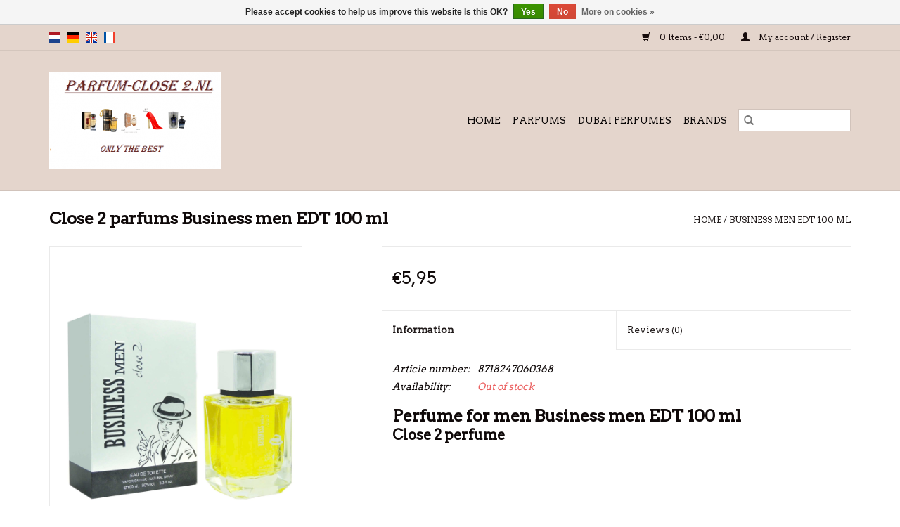

--- FILE ---
content_type: text/html;charset=utf-8
request_url: https://www.parfum-close2.nl/en/business-men-106800025.html
body_size: 5365
content:
<!DOCTYPE html>
<html lang="en">
  <head>
    <meta charset="utf-8"/>
<!-- [START] 'blocks/head.rain' -->
<!--

  (c) 2008-2026 Lightspeed Netherlands B.V.
  http://www.lightspeedhq.com
  Generated: 18-01-2026 @ 03:08:26

-->
<link rel="canonical" href="https://www.parfum-close2.nl/en/business-men-106800025.html"/>
<link rel="alternate" href="https://www.parfum-close2.nl/en/index.rss" type="application/rss+xml" title="New products"/>
<link href="https://cdn.webshopapp.com/assets/cookielaw.css?2025-02-20" rel="stylesheet" type="text/css"/>
<meta name="robots" content="noodp,noydir"/>
<meta name="google-site-verification" content="r68sdumSVHLAD8NtijptHD43dUwOPTWD70ROGkzArKI"/>
<meta property="og:url" content="https://www.parfum-close2.nl/en/business-men-106800025.html?source=facebook"/>
<meta property="og:site_name" content="Euro parfums"/>
<meta property="og:title" content="Business men EDT 100 ml"/>
<meta property="og:description" content="Perfume for men"/>
<meta property="og:image" content="https://cdn.webshopapp.com/shops/287532/files/317092303/close-2-parfums-business-men-edt-100-ml.jpg"/>
<!--[if lt IE 9]>
<script src="https://cdn.webshopapp.com/assets/html5shiv.js?2025-02-20"></script>
<![endif]-->
<!-- [END] 'blocks/head.rain' -->
    <title>Business men EDT 100 ml - Euro parfums</title>
    <meta name="description" content="Perfume for men" />
    <meta name="keywords" content="Close, 2, parfums, Business, men, EDT, 100, ml" />
    <meta http-equiv="X-UA-Compatible" content="IE=edge,chrome=1">
    <meta name="viewport" content="width=device-width, initial-scale=1.0">
    <meta name="apple-mobile-web-app-capable" content="yes">
    <meta name="apple-mobile-web-app-status-bar-style" content="black">

    <link rel="shortcut icon" href="https://cdn.webshopapp.com/shops/287532/themes/118433/assets/favicon.ico?2025022611445220200921091826" type="image/x-icon" />
    <link href='//fonts.googleapis.com/css?family=Arvo:400,300,600' rel='stylesheet' type='text/css'>
    <link href='//fonts.googleapis.com/css?family=Arvo:400,300,600' rel='stylesheet' type='text/css'>
    <link rel="shortcut icon" href="https://cdn.webshopapp.com/shops/287532/themes/118433/assets/favicon.ico?2025022611445220200921091826" type="image/x-icon" />
    <link rel="stylesheet" href="https://cdn.webshopapp.com/shops/287532/themes/118433/assets/bootstrap-min.css?2025022611445220200921091826" />
    <link rel="stylesheet" href="https://cdn.webshopapp.com/shops/287532/themes/118433/assets/style.css?2025022611445220200921091826" />
    <link rel="stylesheet" href="https://cdn.webshopapp.com/shops/287532/themes/118433/assets/settings.css?2025022611445220200921091826" />
    <link rel="stylesheet" href="https://cdn.webshopapp.com/assets/gui-2-0.css?2025-02-20" />
    <link rel="stylesheet" href="https://cdn.webshopapp.com/assets/gui-responsive-2-0.css?2025-02-20" />
    <link rel="stylesheet" href="https://cdn.webshopapp.com/shops/287532/themes/118433/assets/custom.css?2025022611445220200921091826" />
    
    <script src="https://cdn.webshopapp.com/assets/jquery-1-9-1.js?2025-02-20"></script>
    <script src="https://cdn.webshopapp.com/assets/jquery-ui-1-10-1.js?2025-02-20"></script>

    <script type="text/javascript" src="https://cdn.webshopapp.com/shops/287532/themes/118433/assets/global.js?2025022611445220200921091826"></script>
		<script type="text/javascript" src="https://cdn.webshopapp.com/shops/287532/themes/118433/assets/bootstrap-min.js?2025022611445220200921091826"></script>
    <script type="text/javascript" src="https://cdn.webshopapp.com/shops/287532/themes/118433/assets/jcarousel.js?2025022611445220200921091826"></script>
    <script type="text/javascript" src="https://cdn.webshopapp.com/assets/gui.js?2025-02-20"></script>
    <script type="text/javascript" src="https://cdn.webshopapp.com/assets/gui-responsive-2-0.js?2025-02-20"></script>

    <script type="text/javascript" src="https://cdn.webshopapp.com/shops/287532/themes/118433/assets/share42.js?2025022611445220200921091826"></script>

    <!--[if lt IE 9]>
    <link rel="stylesheet" href="https://cdn.webshopapp.com/shops/287532/themes/118433/assets/style-ie.css?2025022611445220200921091826" />
    <![endif]-->
    <link rel="stylesheet" media="print" href="https://cdn.webshopapp.com/shops/287532/themes/118433/assets/print-min.css?2025022611445220200921091826" />
  </head>
  <body>
    <header>
  <div class="topnav">
    <div class="container">
            	<div class="left">
        	            <div class="languages" aria-label="Languages" role="region">
                      

  <a class="flag nl" title="Nederlands" lang="nl" href="https://www.parfum-close2.nl/nl/go/product/106800025">nl</a>
  <a class="flag de" title="Deutsch" lang="de" href="https://www.parfum-close2.nl/de/go/product/106800025">de</a>
  <a class="flag en" title="English" lang="en" href="https://www.parfum-close2.nl/en/go/product/106800025">en</a>
  <a class="flag fr" title="Français" lang="fr" href="https://www.parfum-close2.nl/fr/go/product/106800025">fr</a>
            </div>
        	
                	</div>
      
      <div class="right">
        <span role="region" aria-label="Cart">
          <a href="https://www.parfum-close2.nl/en/cart/" title="Cart" class="cart">
            <span class="glyphicon glyphicon-shopping-cart"></span>
            0 Items - €0,00
          </a>
        </span>
        <span>
          <a href="https://www.parfum-close2.nl/en/account/" title="My account" class="my-account">
            <span class="glyphicon glyphicon-user"></span>
                        	My account / Register
                      </a>
        </span>
      </div>
    </div>
  </div>

  <div class="navigation container">
    <div class="align">
      <div class="burger">
        <button type="button" aria-label="Open menu">
          <img src="https://cdn.webshopapp.com/shops/287532/themes/118433/assets/hamburger.png?20250212124700" width="32" height="32" alt="Menu">
        </button>
      </div>

              <div class="vertical logo">
          <a href="https://www.parfum-close2.nl/en/" title="Euro parfums">
            <img src="https://cdn.webshopapp.com/shops/287532/themes/118433/assets/logo.png?20250212124700" alt="Euro parfums" />
          </a>
        </div>
      
      <nav class="nonbounce desktop vertical">
        <form action="https://www.parfum-close2.nl/en/search/" method="get" id="formSearch" role="search">
          <input type="text" name="q" autocomplete="off" value="" aria-label="Search" />
          <button type="submit" class="search-btn" title="Search">
            <span class="glyphicon glyphicon-search"></span>
          </button>
        </form>
        <ul region="navigation" aria-label=Navigation menu>
          <li class="item home ">
            <a class="itemLink" href="https://www.parfum-close2.nl/en/">Home</a>
          </li>
          
                    	<li class="item sub">
              <a class="itemLink" href="https://www.parfum-close2.nl/en/parfums/" title="Parfums ">
                Parfums 
              </a>
                            	<span class="glyphicon glyphicon-play"></span>
                <ul class="subnav">
                                      <li class="subitem">
                      <a class="subitemLink" href="https://www.parfum-close2.nl/en/parfums/close-2/" title="Close 2 ">Close 2 </a>
                                              <ul class="subnav">
                                                      <li class="subitem">
                              <a class="subitemLink" href="https://www.parfum-close2.nl/en/parfums/close-2/ladies/" title="Ladies">Ladies</a>
                            </li>
                                                      <li class="subitem">
                              <a class="subitemLink" href="https://www.parfum-close2.nl/en/parfums/close-2/for-men/" title="For men">For men</a>
                            </li>
                                                  </ul>
                                          </li>
                	                    <li class="subitem">
                      <a class="subitemLink" href="https://www.parfum-close2.nl/en/parfums/blue-dreams/" title="Blue Dreams">Blue Dreams</a>
                                              <ul class="subnav">
                                                      <li class="subitem">
                              <a class="subitemLink" href="https://www.parfum-close2.nl/en/parfums/blue-dreams/for-women/" title="For women">For women</a>
                            </li>
                                                      <li class="subitem">
                              <a class="subitemLink" href="https://www.parfum-close2.nl/en/parfums/blue-dreams/for-men/" title="For men">For men</a>
                            </li>
                                                  </ul>
                                          </li>
                	                    <li class="subitem">
                      <a class="subitemLink" href="https://www.parfum-close2.nl/en/parfums/tiverton/" title="Tiverton">Tiverton</a>
                                              <ul class="subnav">
                                                      <li class="subitem">
                              <a class="subitemLink" href="https://www.parfum-close2.nl/en/parfums/tiverton/for-women/" title="For women">For women</a>
                            </li>
                                                      <li class="subitem">
                              <a class="subitemLink" href="https://www.parfum-close2.nl/en/parfums/tiverton/for-men/" title="For men">For men</a>
                            </li>
                                                  </ul>
                                          </li>
                	              	</ul>
                          </li>
                    	<li class="item sub">
              <a class="itemLink" href="https://www.parfum-close2.nl/en/dubai-perfumes/" title="Dubai Perfumes">
                Dubai Perfumes
              </a>
                            	<span class="glyphicon glyphicon-play"></span>
                <ul class="subnav">
                                      <li class="subitem">
                      <a class="subitemLink" href="https://www.parfum-close2.nl/en/dubai-perfumes/riffs/" title="RIFFS">RIFFS</a>
                                              <ul class="subnav">
                                                      <li class="subitem">
                              <a class="subitemLink" href="https://www.parfum-close2.nl/en/dubai-perfumes/riffs/women/" title="Women">Women</a>
                            </li>
                                                      <li class="subitem">
                              <a class="subitemLink" href="https://www.parfum-close2.nl/en/dubai-perfumes/riffs/men/" title="Men">Men</a>
                            </li>
                                                  </ul>
                                          </li>
                	                    <li class="subitem">
                      <a class="subitemLink" href="https://www.parfum-close2.nl/en/dubai-perfumes/nusuk/" title="Nusuk">Nusuk</a>
                                              <ul class="subnav">
                                                      <li class="subitem">
                              <a class="subitemLink" href="https://www.parfum-close2.nl/en/dubai-perfumes/nusuk/nusuk-women/" title="Nusuk Women">Nusuk Women</a>
                            </li>
                                                      <li class="subitem">
                              <a class="subitemLink" href="https://www.parfum-close2.nl/en/dubai-perfumes/nusuk/nusuk-men/" title="Nusuk Men">Nusuk Men</a>
                            </li>
                                                  </ul>
                                          </li>
                	                    <li class="subitem">
                      <a class="subitemLink" href="https://www.parfum-close2.nl/en/dubai-perfumes/lattafa/" title="Lattafa">Lattafa</a>
                                              <ul class="subnav">
                                                      <li class="subitem">
                              <a class="subitemLink" href="https://www.parfum-close2.nl/en/dubai-perfumes/lattafa/lattafa-women/" title="Lattafa Women">Lattafa Women</a>
                            </li>
                                                      <li class="subitem">
                              <a class="subitemLink" href="https://www.parfum-close2.nl/en/dubai-perfumes/lattafa/lattafa-men/" title="Lattafa Men">Lattafa Men</a>
                            </li>
                                                  </ul>
                                          </li>
                	              	</ul>
                          </li>
          
          
          
                    	          		<li class="footerbrands item">
                <a class="itemLink" href="https://www.parfum-close2.nl/en/brands/" title="Brands">
                  Brands
                </a>
          		</li>
          	          
                  </ul>

        <span class="glyphicon glyphicon-remove"></span>
      </nav>
    </div>
  </div>
</header>

    <div class="wrapper">
      <div class="container content" role="main">
                <div>
  <div class="page-title row">
    <div class="col-sm-6 col-md-6">
      <h1 class="product-page">
                  Close 2 parfums Business men EDT 100 ml
              </h1>

          </div>

  	<div class="col-sm-6 col-md-6 breadcrumbs text-right" role="nav" aria-label="Breadcrumbs">
  <a href="https://www.parfum-close2.nl/en/" title="Home">Home</a>

      / <a href="https://www.parfum-close2.nl/en/business-men-106800025.html" aria-current="true">Business men EDT 100 ml</a>
  </div>
	</div>

  <div class="product-wrap row">
    <div class="product-img col-sm-4 col-md-4" role="article" aria-label="Product images">
      <div class="zoombox">
        <div class="images">
                      <a class="zoom first" data-image-id="317092303">
                                              	<img src="https://cdn.webshopapp.com/shops/287532/files/317092303/1600x2048x2/close-2-parfums-business-men-edt-100-ml.jpg" alt="Close 2 parfums Business men EDT 100 ml">
                                          </a>
                  </div>

        <div class="thumbs row">
                      <div class="col-xs-3 col-sm-4 col-md-4">
              <a data-image-id="317092303">
                                                    	<img src="https://cdn.webshopapp.com/shops/287532/files/317092303/156x230x2/close-2-parfums-business-men-edt-100-ml.jpg" alt="Close 2 parfums Business men EDT 100 ml" title="Close 2 parfums Business men EDT 100 ml"/>
                                                </a>
            </div>
                  </div>
      </div>
    </div>

    <div class="product-info col-sm-8 col-md-7 col-md-offset-1">
      <form action="https://www.parfum-close2.nl/en/cart/add/216560130/" id="product_configure_form" method="post">
                  <input type="hidden" name="bundle_id" id="product_configure_bundle_id" value="">
        
        <div class="product-price row">
          <div class="price-wrap col-xs-5 col-md-5">
                        <span class="price" style="line-height: 30px;">€5,95
                                        </span>
          </div>

          <div class="cart col-xs-7 col-md-7">
            <div class="cart">
                          </div>
          </div>
        </div>
      </form>

      <div class="product-tabs row">
        <div class="tabs">
          <ul>
            <li class="active col-2 information"><a rel="info" href="#">Information</a></li>
                        <li class="col-2 reviews"><a rel="reviews" href="#">Reviews <small>(0)</small></a></li>          </ul>
        </div>

        <div class="tabsPages">
          <div class="page info active">
            <table class="details">
            	              	                  <tr class="articlenumber">
                    <td>Article number:</td>
                    <td>8718247060368</td>
                  </tr>
              	   						
                              <tr class="availability">
                  <td>Availability:</td>
                                    <td><span class="out-of-stock">Out of stock</span></td>
                                  </tr>
              
              
              
            </table>

                        <div class="clearfix"></div>

            <h2>Perfume for men Business men EDT 100 ml</h2>
<h3>Close 2 perfume</h3>

                      </div>
          
          <div class="page reviews">
            
            <div class="bottom">
              <div class="right">
                <a href="https://www.parfum-close2.nl/en/account/review/106800025/">Add your review</a>
              </div>
              <span>0</span> stars based on <span>0</span> reviews
            </div>
          </div>
        </div>
      </div>
    </div>
  </div>

  <div class="product-actions row" role="complementary">
    <div class="social-media col-xs-12 col-md-4" role="group" aria-label="Share on social media">
      <div class="share42init" data-url="https://www.parfum-close2.nl/en/business-men-106800025.html" data-image="https://cdn.webshopapp.com/shops/287532/files/317092303/300x250x2/close-2-parfums-business-men-edt-100-ml.jpg"></div>
    </div>

    <div class="col-md-7 col-xs-12 col-md-offset-1">
      <div class="tags-actions row">
        <div class="tags col-xs-12 col-md-4" role="group" aria-label="Tags">
                              	          	<a href="https://www.parfum-close2.nl/en/brands/close-2-parfums/" title="Close 2 parfums"><h2>Close 2 parfums</h2></a>
                  </div>

        <div class="actions col-xs-12 col-md-8 text-right" role="group" aria-label="Actions">
          <a href="https://www.parfum-close2.nl/en/account/wishlistAdd/106800025/?variant_id=216560130" title="Add to wishlist">
            Add to wishlist
          </a> /
          <a href="https://www.parfum-close2.nl/en/compare/add/216560130/" title="Add to comparison">
            Add to comparison
          </a> /
                    <a href="#" onclick="window.print(); return false;" title="Print">
            Print
          </a>
        </div>
      </div>
    </div>
  </div>

	
  </div>


<script src="https://cdn.webshopapp.com/shops/287532/themes/118433/assets/jquery-zoom-min.js?2025022611445220200921091826" type="text/javascript"></script>
<script type="text/javascript">
function updateQuantity(way){
    var quantity = parseInt($('.cart input').val());

    if (way == 'up'){
        if (quantity < 10000){
            quantity++;
        } else {
            quantity = 10000;
        }
    } else {
        if (quantity > 1){
            quantity--;
        } else {
            quantity = 1;
        }
    }

    $('.cart input').val(quantity);
}
</script>

<div itemscope itemtype="https://schema.org/Product">
  <meta itemprop="name" content="Close 2 parfums Business men EDT 100 ml">
  <meta itemprop="image" content="https://cdn.webshopapp.com/shops/287532/files/317092303/300x250x2/close-2-parfums-business-men-edt-100-ml.jpg" />  <meta itemprop="brand" content="Close 2 parfums" />  <meta itemprop="description" content="Perfume for men" />  <meta itemprop="itemCondition" itemtype="https://schema.org/OfferItemCondition" content="https://schema.org/NewCondition"/>
  <meta itemprop="gtin13" content="8718247060368" />  <meta itemprop="mpn" content="8718247060368" />  

<div itemprop="offers" itemscope itemtype="https://schema.org/Offer">
      <meta itemprop="price" content="5.95" />
    <meta itemprop="priceCurrency" content="EUR" />
    <meta itemprop="validFrom" content="2026-01-18" />
  <meta itemprop="priceValidUntil" content="2026-04-18" />
  <meta itemprop="url" content="https://www.parfum-close2.nl/en/business-men-106800025.html" />
 </div>
</div>
      </div>

      <footer>
  <hr class="full-width" />
  <div class="container">
    <div class="social row">
      
          </div>

    <hr class="full-width" />

    <div class="links row">
      <div class="col-xs-12 col-sm-3 col-md-3" role="article" aria-label="Customer service links">
        <label class="footercollapse" for="_1">
          <strong>Customer service</strong>
          <span class="glyphicon glyphicon-chevron-down hidden-sm hidden-md hidden-lg"></span>
        </label>
        <input class="footercollapse_input hidden-md hidden-lg hidden-sm" id="_1" type="checkbox">
        <div class="list">
          <ul class="no-underline no-list-style">
                          <li>
                <a href="https://www.parfum-close2.nl/en/service/about/" title="About us" >
                  About us
                </a>
              </li>
                          <li>
                <a href="https://www.parfum-close2.nl/en/service/general-terms-conditions/" title="General terms &amp; conditions" >
                  General terms &amp; conditions
                </a>
              </li>
                          <li>
                <a href="https://www.parfum-close2.nl/en/service/disclaimer/" title="Disclaimer" >
                  Disclaimer
                </a>
              </li>
                          <li>
                <a href="https://www.parfum-close2.nl/en/service/privacy-policy/" title="Privacy policy" >
                  Privacy policy
                </a>
              </li>
                          <li>
                <a href="https://www.parfum-close2.nl/en/service/payment-methods/" title="Payment methods" >
                  Payment methods
                </a>
              </li>
                          <li>
                <a href="https://www.parfum-close2.nl/en/service/shipping-returns/" title="Shipping &amp; returns" >
                  Shipping &amp; returns
                </a>
              </li>
                          <li>
                <a href="https://www.parfum-close2.nl/en/service/" title="Customer support" >
                  Customer support
                </a>
              </li>
                          <li>
                <a href="https://www.parfum-close2.nl/en/sitemap/" title="Sitemap" >
                  Sitemap
                </a>
              </li>
                          <li>
                <a href="https://www.parfum-close2.nl/en/service/contact/" title="Contact" >
                  Contact
                </a>
              </li>
                          <li>
                <a href="https://www.parfum-close2.nl/en/service/retouren/" title="Returns" >
                  Returns
                </a>
              </li>
                      </ul>
        </div>
      </div>

      <div class="col-xs-12 col-sm-3 col-md-3" role="article" aria-label="Products links">
    		<label class="footercollapse" for="_2">
        	<strong>Products</strong>
          <span class="glyphicon glyphicon-chevron-down hidden-sm hidden-md hidden-lg"></span>
        </label>
        <input class="footercollapse_input hidden-md hidden-lg hidden-sm" id="_2" type="checkbox">
        <div class="list">
          <ul>
            <li><a href="https://www.parfum-close2.nl/en/collection/" title="All products">All products</a></li>
                        <li><a href="https://www.parfum-close2.nl/en/collection/?sort=newest" title="New products">New products</a></li>
            <li><a href="https://www.parfum-close2.nl/en/collection/offers/" title="Offers">Offers</a></li>
                        	<li><a href="https://www.parfum-close2.nl/en/brands/" title="Brands">Brands</a></li>
                        <li><a href="https://www.parfum-close2.nl/en/tags/" title="Tags">Tags</a></li>            <li><a href="https://www.parfum-close2.nl/en/index.rss" title="RSS feed">RSS feed</a></li>
          </ul>
        </div>
      </div>

      <div class="col-xs-12 col-sm-3 col-md-3" role="article" aria-label="My account links">
        <label class="footercollapse" for="_3">
        	<strong>
          	          		My account
          	        	</strong>
          <span class="glyphicon glyphicon-chevron-down hidden-sm hidden-md hidden-lg"></span>
        </label>
        <input class="footercollapse_input hidden-md hidden-lg hidden-sm" id="_3" type="checkbox">

        <div class="list">
          <ul>
            
                        	            		<li><a href="https://www.parfum-close2.nl/en/account/" title="Register">Register</a></li>
            	                        	            		<li><a href="https://www.parfum-close2.nl/en/account/orders/" title="My orders">My orders</a></li>
            	                        	            		<li><a href="https://www.parfum-close2.nl/en/account/tickets/" title="My tickets">My tickets</a></li>
            	                        	            		<li><a href="https://www.parfum-close2.nl/en/account/wishlist/" title="My wishlist">My wishlist</a></li>
            	                        	                      </ul>
        </div>
      </div>

      <div class="col-xs-12 col-sm-3 col-md-3" role="article" aria-label="Company info">
      	<label class="footercollapse" for="_4">
      		<strong>
                        	PARFUMS CLOSE 2
                      </strong>
          <span class="glyphicon glyphicon-chevron-down hidden-sm hidden-md hidden-lg"></span>
        </label>
        <input class="footercollapse_input hidden-md hidden-lg hidden-sm" id="_4" type="checkbox">

        <div class="list">
        	          	<span class="contact-description">Parfums Close2You</span>
                  	          	<div class="contact" role="group" aria-label="Phone number: 0031 (010) 2652313">
            	<span class="glyphicon glyphicon-earphone"></span>
            	0031 (010) 2652313
          	</div>
        	        	          	<div class="contact">
            	<span class="glyphicon glyphicon-envelope"></span>
            	<a href="/cdn-cgi/l/email-protection#274e4941486757465541524a0a444b4854421509494b" title="Email" aria-label="Email: info@parfum-close2.nl">
              	<span class="__cf_email__" data-cfemail="f69f989099b686978490839bdb959a998593c4d8989a">[email&#160;protected]</span>
            	</a>
          	</div>
        	        </div>

                
                  <div class="hallmarks">
                          <a href="https://sys.keurmerk.info/" title="webshopkeurmerk" target="_blank">
                                	<img src="https://cdn.webshopapp.com/shops/287532/files/331252165/logo-n-small.png" alt="webshopkeurmerk" title="webshopkeurmerk" />
                              </a>
                      </div>
              </div>
    </div>
  	<hr class="full-width" />
  </div>

  <div class="copyright-payment">
    <div class="container">
      <div class="row">
        <div class="copyright col-md-6">
          © Copyright 2026 Euro parfums
                    	- Powered by
          	          		<a href="https://www.lightspeedhq.com/" title="Lightspeed" target="_blank" aria-label="Powered by Lightspeed">Lightspeed</a>
          		          	                  </div>
        <div class="payments col-md-6 text-right">
                      <a href="https://www.parfum-close2.nl/en/service/payment-methods/" title="iDEAL">
              <img src="https://cdn.webshopapp.com/assets/icon-payment-ideal.png?2025-02-20" alt="iDEAL" />
            </a>
                      <a href="https://www.parfum-close2.nl/en/service/payment-methods/" title="PayPal">
              <img src="https://cdn.webshopapp.com/assets/icon-payment-paypal.png?2025-02-20" alt="PayPal" />
            </a>
                      <a href="https://www.parfum-close2.nl/en/service/payment-methods/" title="Bancontact">
              <img src="https://cdn.webshopapp.com/assets/icon-payment-mistercash.png?2025-02-20" alt="Bancontact" />
            </a>
                      <a href="https://www.parfum-close2.nl/en/service/payment-methods/" title="Maestro">
              <img src="https://cdn.webshopapp.com/assets/icon-payment-maestro.png?2025-02-20" alt="Maestro" />
            </a>
                      <a href="https://www.parfum-close2.nl/en/service/payment-methods/" title="KBC">
              <img src="https://cdn.webshopapp.com/assets/icon-payment-kbc.png?2025-02-20" alt="KBC" />
            </a>
                      <a href="https://www.parfum-close2.nl/en/service/payment-methods/" title="ING HomePay">
              <img src="https://cdn.webshopapp.com/assets/icon-payment-inghomepay.png?2025-02-20" alt="ING HomePay" />
            </a>
                      <a href="https://www.parfum-close2.nl/en/service/payment-methods/" title="Cartes Bancaires">
              <img src="https://cdn.webshopapp.com/assets/icon-payment-cartesbancaires.png?2025-02-20" alt="Cartes Bancaires" />
            </a>
                      <a href="https://www.parfum-close2.nl/en/service/payment-methods/" title="MasterCard">
              <img src="https://cdn.webshopapp.com/assets/icon-payment-mastercard.png?2025-02-20" alt="MasterCard" />
            </a>
                      <a href="https://www.parfum-close2.nl/en/service/payment-methods/" title="Klarna Pay Later">
              <img src="https://cdn.webshopapp.com/assets/icon-payment-klarnapaylater.png?2025-02-20" alt="Klarna Pay Later" />
            </a>
                      <a href="https://www.parfum-close2.nl/en/service/payment-methods/" title="Visa">
              <img src="https://cdn.webshopapp.com/assets/icon-payment-visa.png?2025-02-20" alt="Visa" />
            </a>
                      <a href="https://www.parfum-close2.nl/en/service/payment-methods/" title="Bank transfer">
              <img src="https://cdn.webshopapp.com/assets/icon-payment-banktransfer.png?2025-02-20" alt="Bank transfer" />
            </a>
                      <a href="https://www.parfum-close2.nl/en/service/payment-methods/" title="Belfius">
              <img src="https://cdn.webshopapp.com/assets/icon-payment-belfius.png?2025-02-20" alt="Belfius" />
            </a>
                      <a href="https://www.parfum-close2.nl/en/service/payment-methods/" title="EPS">
              <img src="https://cdn.webshopapp.com/assets/icon-payment-eps.png?2025-02-20" alt="EPS" />
            </a>
                      <a href="https://www.parfum-close2.nl/en/service/payment-methods/" title="Paysafecard">
              <img src="https://cdn.webshopapp.com/assets/icon-payment-paysafecard.png?2025-02-20" alt="Paysafecard" />
            </a>
                      <a href="https://www.parfum-close2.nl/en/service/payment-methods/" title="Visa Electron">
              <img src="https://cdn.webshopapp.com/assets/icon-payment-visaelectron.png?2025-02-20" alt="Visa Electron" />
            </a>
                      <a href="https://www.parfum-close2.nl/en/service/payment-methods/" title="Giropay">
              <img src="https://cdn.webshopapp.com/assets/icon-payment-giropay.png?2025-02-20" alt="Giropay" />
            </a>
                  </div>
      </div>
    </div>
  </div>
</footer>
    </div>
    <!-- [START] 'blocks/body.rain' -->
<script data-cfasync="false" src="/cdn-cgi/scripts/5c5dd728/cloudflare-static/email-decode.min.js"></script><script>
(function () {
  var s = document.createElement('script');
  s.type = 'text/javascript';
  s.async = true;
  s.src = 'https://www.parfum-close2.nl/en/services/stats/pageview.js?product=106800025&hash=fda9';
  ( document.getElementsByTagName('head')[0] || document.getElementsByTagName('body')[0] ).appendChild(s);
})();
</script>
<script>
(function () {
  var s = document.createElement('script');
  s.type = 'text/javascript';
  s.async = true;
  s.src = 'https://www.webwinkelkeur.nl/apps/seoshop/scripts/sidebar_287532.js';
  ( document.getElementsByTagName('head')[0] || document.getElementsByTagName('body')[0] ).appendChild(s);
})();
</script>
  <div class="wsa-cookielaw">
            Please accept cookies to help us improve this website Is this OK?
      <a href="https://www.parfum-close2.nl/en/cookielaw/optIn/" class="wsa-cookielaw-button wsa-cookielaw-button-green" rel="nofollow" title="Yes">Yes</a>
      <a href="https://www.parfum-close2.nl/en/cookielaw/optOut/" class="wsa-cookielaw-button wsa-cookielaw-button-red" rel="nofollow" title="No">No</a>
      <a href="https://www.parfum-close2.nl/en/service/privacy-policy/" class="wsa-cookielaw-link" rel="nofollow" title="More on cookies">More on cookies &raquo;</a>
      </div>
<!-- [END] 'blocks/body.rain' -->
      </body>
</html>


--- FILE ---
content_type: text/javascript;charset=utf-8
request_url: https://www.parfum-close2.nl/en/services/stats/pageview.js?product=106800025&hash=fda9
body_size: -413
content:
// SEOshop 18-01-2026 03:08:27